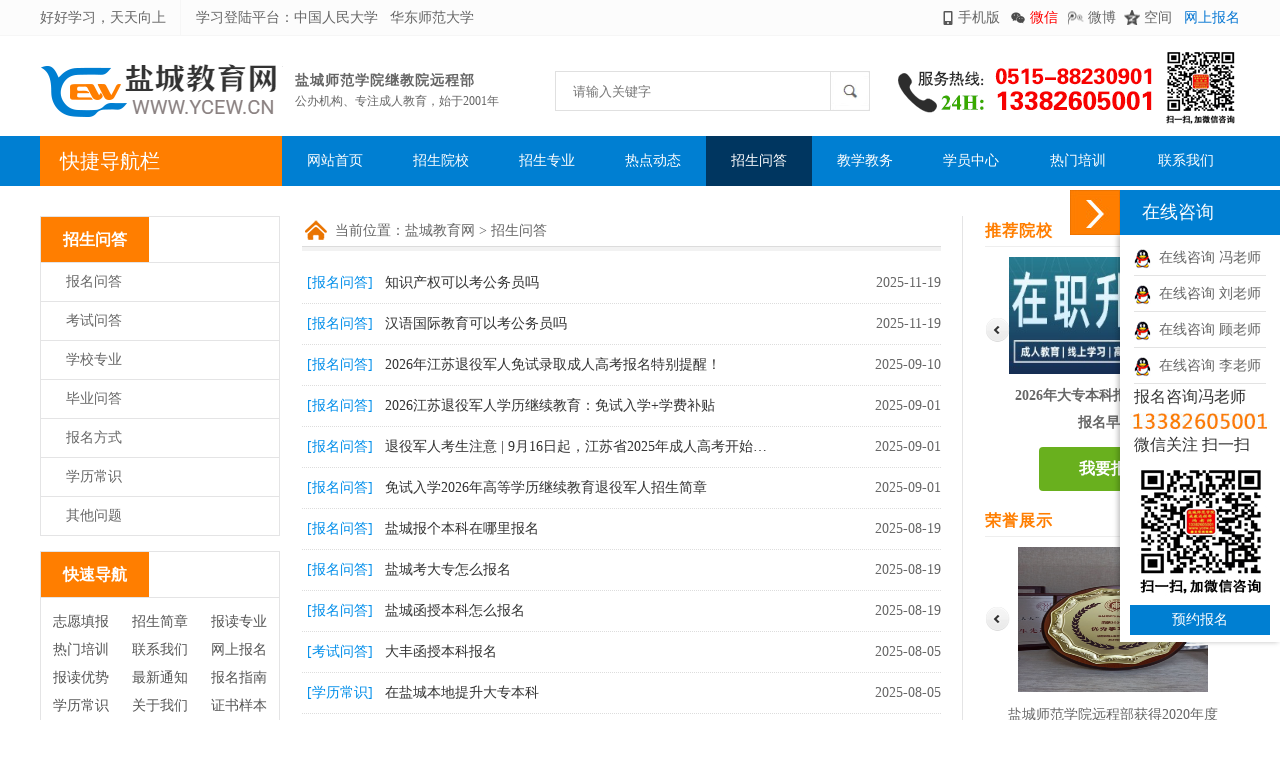

--- FILE ---
content_type: text/html
request_url: http://ycew.cn/ask_0_1.html
body_size: 61623
content:
<!DOCTYPE html>
<html>
<head>
	<meta charset="utf-8">
    <title>招生问答 - 盐城教育网</title>
    <meta content="盐城教育网,盐城远程教育网,盐城成人教育,盐城学历教育,盐城专升本,盐城高升本,盐城本科,盐城学历,盐城高考志愿填报,高考志愿填报,江苏高考志愿填报,盐城学历报名,盐城师范学院成人学历教育招生中" name="keywords">
    <meta content="盐城教育网,盐城远程教育网,盐城高考志愿填报,高考志愿填报,江苏高考志愿填报,盐城师范学院远程教育,盐城网络教育,盐城师范学院远程教育报名,盐城网络教育报名,盐城学历教育,盐城成人教育,盐城成人学校,盐城专升本,盐城高升本,盐城大专升本科,盐城学历,盐城学历报名,盐城师范学院成人学历教育招生中" name="description">
    <link href="Css/Style.css" rel="stylesheet" type="text/css">
    <script type="text/javascript" src="Js/jquery.min.js"></script>
    <script type="text/javascript" src="Js/shoucang.js"></script>
    <script type="text/javascript" src="Js/article.js"></script>
	<script type="text/javascript" src="Js/unslider.min.js"></script>
	<style>
	.adbanner { position: relative; overflow: auto; text-align: center;}
	.adbanner li { list-style: none; }
	.adbanner ul li { float: left; }
	</style>
</head>
<body>
<!-- 头部 开始 -->
<div class="topli">
	<div class="w1200_top">
        <div class="tl1">好好学习，天天向上 <a href="desktop.html">保存到桌面</a></div>
        <div class="tl3">学习登陆平台：<a href="http://www.cmr.com.cn/" target="_blank">中国人民大学</a>&nbsp;&nbsp;&nbsp;<a href="http://www.ecnudec.com/" target="_blank">华东师范大学</a></div>
      <div class="tl4"><div class="wiphone"><a href="/m/">手机版</a><div class="ewcodemax"><img src="/Images/mobile_ico.jpg" style="padding:5px; border:#f5f5f5 solid 1px; background:#FFFFFF;" /></div></div><div class="wWeixin" style="color:#FF0000;">微信<div class="ewcodemax"><img src="/Images/wap_ico.jpg" style="padding:5px; border:#f5f5f5 solid 1px; background:#FFFFFF;" /></div></div>&nbsp;&nbsp;<a href="http://t.qq.com/jsycew" target="_blank" class="wWeibo">微博</a>&nbsp;&nbsp;<a href="http://i.qq.com/?s_url=http%3A%2F%2Fuser.qzone.qq.com%2F844947805" target="_blank" class="qzone">空间</a>&nbsp;&nbsp;&nbsp;<a href="signup_1.html" style="color:#0777d3;">网上报名</a></div>
    </div>
</div>
<div class="w1200 ovHidd">
	<div class="logok"><a href="/"><img src="/Images/logo.png" width="243" height="100" /></a></div>
  <div class="logotext"><b style="letter-spacing:1px;">盐城师范学院继教院远程部</b><br>公办机构、专注成人教育，始于2001年</div>
  <div class="logoSearch"><form name="search" method="get" action="/search.html"><input type="text" name="Title" placeholder="请输入关键字" class="SearchInput"><input type="submit" id="submit" value="提交" class="SearchSend"></form></div>
    <div class="LogoTel"><img src="/Images/tel.png" /></div>
</div>
<!-- 头部 结束 -->
<!-- 栏目导航 开始 -->
<div class="nav" style="height:50px; line-height:50px; background:#007fd2;">
    <div class="navCon">
        <div class="navConLeft lft">
            <div class="speedNav">快捷导航栏</div>
        </div>
        <div class="navConReft rgt">
            <a href="/">网站首页</a>
            <a href="/edu_0_1.html">招生院校</a>
            <a href="/zhuanye_0_1.html">招生专业</a>
            <a href="/dynamic_0_1.html">热点动态</a>
            <a href="/ask_0_1.html" class="navConReftOn">招生问答</a>
            <a href="/jiaoxue_0_1.html">教学教务</a>
            <a href="/xueyuan_0_1.html">学员中心</a>
            <a href="/peixun.html" style="width:108px;">热门培训</a>
            <a href="/ycew_1.html" style="width:108px;">联系我们</a>
        </div>
    </div>
</div>
<!-- 栏目导航 结束 --><div class="wrap" style="background:none;">
    <div class="content">
        <div class="jsubpic" style="display: none;">
            <div class="jsubpicl lft">
                <ul>
                	<li>
                        <h4>新生必读</h4>
                        <a href="http://www.ycew.cn/NewsShow_6030.html" target="_blank">高考志愿</a> 
<a href="/ycew_7.html" target="_blank">证书样本</a> 
<a href="http://wx.ycew.cn" target="_blank">热门培训</a> 
<a href="http://www.ycew.cn/jiaoxue_47_1.html" target="_blank">招生简章</a> 
<a href="/NewsShow_2973.html" target="_blank">拿证时间</a> 
<a href="/NewsShow_2972.html" target="_blank">报名时间</a> 
                    </li>
                    <li>
                        <h4>招生院校</h4>
                        <a href="http://www.ycew.cn/jiaoxue_47_1.html" target="_blank">高升专</a> 
<a href="http://www.ycew.cn/jiaoxue_47_1.html" target="_blank">高升本</a> 
<a href="http://www.ycew.cn/jiaoxue_47_1.html" target="_blank">二本</a> 
<a href="http://www.ycew.cn/jiaoxue_47_1.html" target="_blank">专升本</a> 
<a href="tencent://message/?uin=844947805&Site=%E5%9C%A8%E7%BA%BF%E5%92%A8%E8%AF%A2 %E5%86%AF%E8%80%81%E5%B8%88&Menu=yes" target="_blank">更多报考学校请联系冯老师</a> 
                    </li>
                    <li>
                        <h4>招生问答</h4>
                        <a href="/ask_23_1.html" target="_blank">报名问答</a> 
<a href="/ask_25_1.html" target="_blank">考试问答</a> 
<a href="/ask_27_1.html" target="_blank">毕业问答</a> 
                    </li>
                    <li>
                        <h4>学员专区</h4>
                        <a href="/xueyuan_40_1.html" target="_blank">学习环境</a> 
<a href="/xueyuan_41_1.html" target="_blank">资质荣誉</a> 
<a href="/xueyuan_35_1.html" target="_blank">学员感言</a> 
<a href="/xueyuan_38_1.html" target="_blank">毕业合影</a> 
<a href="/xueyuan_37_1.html" target="_blank">学生活动</a> 
<a href="/xueyuan_36_1.html" target="_blank">开学典礼</a> 
                    </li>
                </ul>
            </div>
		</div>
<!-- 栏目导航 结束 -->
<script type="text/javascript" src="Js/acca.js"></script><div class="w1200 mtb30">
    <div class="MainLMain">    <div class="MLTitle">
        <div class="MLTitleMain">招生问答</div>
    </div>
    <div class="MLCon ListLink" style="margin-bottom:15px;"><a href="ask_23_1.html" style="border-top:0px;">报名问答</a><a href="ask_25_1.html">考试问答</a><a href="ask_26_1.html">学校专业</a><a href="ask_27_1.html">毕业问答</a><a href="ask_63_1.html">报名方式</a><a href="ask_64_1.html">学历常识</a><a href="ask_28_1.html">其他问题</a></div>    <div class="MLTitle">
        <div class="MLTitleMain">快速导航</div>
    </div>
    <div class="MLCon MLDh">
	<a href="http://www.ycew.cn/NewsShow_6030.html">志愿填报</a><a href="http://www.ycew.cn/jiaoxue_47_1.html">招生简章</a><a href="http://www.ycew.cn/zhuanye_0_1.html">报读专业</a><a href="http://wx.ycew.cn">热门培训</a><a href="http://www.ycew.cn/ycew_1.html">联系我们</a><a href="http://www.ycew.cn/signup_1.html">网上报名</a><a href="/NewsShow_3032.html">报读优势</a><a href="/jiaoxue_29_1.html">最新通知</a><a href="/ask_23_1.html">报名指南</a><a href="http://www.ycew.cn/ask_64_1.html">学历常识</a><a href="http://www.ycew.cn/ycew_4.html">关于我们</a><a href="http://www.ycew.cn/ycew_7.html">证书样本</a><a href="http://www.ycew.cn/xueyuan_41_1.html">资质荣誉</a><a href="http://www.ycew.cn/xueyuan_40_1.html">学习环境</a><a href="http://www.ycew.cn/jiaoxue_0_1.html">教学教务</a><a href="http://www.ycew.cn/xueyuan_36_1.html">开学典礼</a><a href="http://www.ycew.cn/xueyuan_38_1.html">毕业典礼</a><a href="http://www.ycew.cn/xueyuan_0_1.html">学员中心</a><div><a target="_blank" href="tencent://message/?uin=844947805&Site=在线咨询 冯老师&Menu=yes">其他报考问题</a></div>
    </div>
    <div class="boxL3" id="jyshare">
        <div class="title jyfx"><strong>经验分享</strong>
        	<div class="btn"><img src="Images/btn_prev2.gif"  alt="上一个" class="prev" /> <img src="Images/btn_next2.gif"  alt="下一个"  class="next" /></div>
    	</div>
        <div class="con">
            <div id="jyshare2">
                <ul>
                                    <li>
                        <a href='http://www.ycew.cn/NewsShow_6030.html'><img src="/upload/20240423112323QXm7I99hUW.jpg" alt="2026年高考志愿填报 专家一对一指导 全方位服务" class="lft"/></a>
                    <p>
                    <a href="http://www.ycew.cn/NewsShow_6030.html" title="2026年高考志愿填报 专家一对一指导 全方位服务">2026年高考志愿填报 专家一对一指导 全方位服务</a>
                    <span>专家一对一指导，量身定制填报方案，帮每一位考生填出好志愿，马上咨询:挑大学，挑专业，挑未来。</span>
                    </p>
                    </li>
                                        <li>
                        <a href='/NewsShow_4635.html'><img src="/upload/20201206155533ISUzO0EIeZ.jpg" alt=" “网上人大之星”-盐城马文秀" class="lft"/></a>
                    <p>
                    <a href="/NewsShow_4635.html" title=" “网上人大之星”-盐城马文秀"> “网上人大之星”-盐城马文秀</a>
                    <span> “网上人大之星”-盐城马文秀</span>
                    </p>
                    </li>
                                        <li>
                        <a href='/NewsShow_4634.html'><img src="/upload/20201206155453V1r7EFShM0.jpg" alt=" “网上人大之星”-盐城王兆成" class="lft"/></a>
                    <p>
                    <a href="/NewsShow_4634.html" title=" “网上人大之星”-盐城王兆成"> “网上人大之星”-盐城王兆成</a>
                    <span> “网上人大之星”-盐城王兆成</span>
                    </p>
                    </li>
                                        <li>
                        <a href='/NewsShow_4633.html'><img src="/upload/20201206155619sdUPAbmeTk.jpg" alt=" “网上人大之星”-盐城喻新凯" class="lft"/></a>
                    <p>
                    <a href="/NewsShow_4633.html" title=" “网上人大之星”-盐城喻新凯"> “网上人大之星”-盐城喻新凯</a>
                    <span> “网上人大之星”-盐城喻新凯</span>
                    </p>
                    </li>
                                        <li>
                        <a href='/NewsShow_4632.html'><img src="/upload/202012061552571XmtoV23W5.jpg" alt="“网上人大之星”-盐城赵文彬" class="lft"/></a>
                    <p>
                    <a href="/NewsShow_4632.html" title="“网上人大之星”-盐城赵文彬">“网上人大之星”-盐城赵文彬</a>
                    <span>“网上人大之星”-盐城赵文彬</span>
                    </p>
                    </li>
                                        <li>
                        <a href='/NewsShow_4631.html'><img src="/upload/20201206155127nEMC6TStpB.jpg" alt="“网上人大之星”-盐城薛峰" class="lft"/></a>
                    <p>
                    <a href="/NewsShow_4631.html" title="“网上人大之星”-盐城薛峰">“网上人大之星”-盐城薛峰</a>
                    <span>“网上人大之星”-盐城薛峰</span>
                    </p>
                    </li>
                                        <li>
                        <a href='/NewsShow_4638.html'><img src="/upload/20201206160110xSaOyjudBC.jpg" alt="“网上人大之星”-盐城张亮" class="lft"/></a>
                    <p>
                    <a href="/NewsShow_4638.html" title="“网上人大之星”-盐城张亮">“网上人大之星”-盐城张亮</a>
                    <span>“网上人大之星”-盐城张亮</span>
                    </p>
                    </li>
                                        <li>
                        <a href='/NewsShow_4637.html'><img src="/upload/20201206155943Eqw83e9Mtd.jpg" alt="“网上人大之星”-盐城孙刘胜" class="lft"/></a>
                    <p>
                    <a href="/NewsShow_4637.html" title="“网上人大之星”-盐城孙刘胜">“网上人大之星”-盐城孙刘胜</a>
                    <span>“网上人大之星”-盐城孙刘胜</span>
                    </p>
                    </li>
                                    </ul>
            </div>
    	</div>
    </div>
    <div style="width:238px; height:238px; border:#eee solid 1px; margin-top:15px;">
		<style>
		#focus04 {width: 238px; height: 238px;}
		#focus04 .dots {position: absolute; right: 5px; bottom: -18px;}
		#focus04 .dots li {display: inline-block; width: 7px; height: 7px; margin: 0 2px; text-indent: -999em; border: 1px solid #fff; border-radius: 5px; cursor: pointer; opacity: .4; -webkit-transition: background .5s, opacity .5s; -moz-transition: background .5s, opacity .5s; transition: background .5s, opacity .5s;}
		#focus04 .dots li.active {background: #fff; opacity: 1;}
		</style>
		<div class="adbanner" id="focus04">
			<ul>
				<li><a href="http://www.ycew.cn/NewsShow_4270.html" target="_blank"><img src="/upload/20220329142704nFeoGJL0Tf.jpg"  width="238" height="238" ></a></li>
<li><a href="http://www.hzy985.com/" target="_blank"><img src="/upload/202401201523504kjvukfsYx.jpg"  width="238" height="238" ></a></li>
<li><a href="http://wx.ycew.cn/norm" target="_blank"><img src="/upload/20200624104943cQCVSla0He.jpg"  width="238" height="238" ></a></li>
<li><a href="http://www.ycew.cn/NewsShow_5748.html" target="_blank"><img src="/upload/2024012015340111l5979Qai.jpg"  width="238" height="238" ></a></li>
<li><a href="http://www.ycew.cn/ycew" target="_blank"><img src="/upload/20200329133613W2SwVg4jdL.jpg"  width="238" height="238" ></a></li>
<li><a href="http://www.ycew.cn/NewsShow_4390.html" target="_blank"><img src="/upload/20230827141235wffN3aooiA.jpg"  width="238" height="238" ></a></li>
<li><a href="http://wx.ycew.cn/norm/shgzz" target="_blank"><img src="/upload/20200624140902r61tQ3sYqu.jpg"  width="238" height="238" ></a></li>
<li><a href="http://wx.ycew.cn/norm/category/#/cfe" target="_blank"><img src="/upload/20200624112202mXJJ49ztEI.jpg"  width="238" height="238" ></a></li>
<li><a href="http://wx.ycew.cn/norm/yaoshi" target="_blank"><img src="/upload/20200624135011ivG7RYHDbf.jpg"  width="238" height="238" ></a></li>
<li><a href="http://ycew.edu24ol.com/leraning/class_kjzc/" target="_blank"><img src="/upload/20180725155227iZliYhIGse.jpg"  width="238" height="238" ></a></li>
			</ul>
		</div>
		<script>
		$(document).ready(function(e) {
			$('#focus04').unslider({
				dots: true
			});
		});
		</script>
    </div>
</div>	<div class="MainCMain">
    	<div class="CMainTiB">
    		<div class="CMainTitle">当前位置：<a href="/">盐城教育网</a> &gt; <a href="ask_0_1.html">招生问答</a></div>
        </div>
        <ul>
            <li><a href="ask_23_1.html" style="color: #008eea;">[报名问答]</a>&nbsp;&nbsp;&nbsp;<a href="NewsShow_6518.html" title="知识产权可以考公务员吗"><font color="#333333">知识产权可以考公务员吗</font></a><span>2025-11-19</span></li><li><a href="ask_23_1.html" style="color: #008eea;">[报名问答]</a>&nbsp;&nbsp;&nbsp;<a href="NewsShow_6517.html" title="汉语国际教育可以考公务员吗"><font color="#333333">汉语国际教育可以考公务员吗</font></a><span>2025-11-19</span></li><li><a href="ask_23_1.html" style="color: #008eea;">[报名问答]</a>&nbsp;&nbsp;&nbsp;<a href="NewsShow_6472.html" title="2026年江苏退役军人免试录取成人高考报名特别提醒！"><font color="#333333">2026年江苏退役军人免试录取成人高考报名特别提醒！</font></a><span>2025-09-10</span></li><li><a href="ask_23_1.html" style="color: #008eea;">[报名问答]</a>&nbsp;&nbsp;&nbsp;<a href="NewsShow_6479.html" title="2026江苏退役军人学历继续教育：免试入学+学费补贴"><font color="#333333">2026江苏退役军人学历继续教育：免试入学+学费补贴</font></a><span>2025-09-01</span></li><li><a href="ask_23_1.html" style="color: #008eea;">[报名问答]</a>&nbsp;&nbsp;&nbsp;<a href="NewsShow_6478.html" title="退役军人考生注意 | 9月16日起，江苏省2025年成人高考开始报名"><font color="#333333">退役军人考生注意 | 9月16日起，江苏省2025年成人高考开始…</font></a><span>2025-09-01</span></li><li><a href="ask_23_1.html" style="color: #008eea;">[报名问答]</a>&nbsp;&nbsp;&nbsp;<a href="NewsShow_6477.html" title="免试入学2026年高等学历继续教育退役军人招生简章"><font color="#333333">免试入学2026年高等学历继续教育退役军人招生简章</font></a><span>2025-09-01</span></li><li><a href="ask_23_1.html" style="color: #008eea;">[报名问答]</a>&nbsp;&nbsp;&nbsp;<a href="NewsShow_6453.html" title="盐城报个本科在哪里报名"><font color="#333333">盐城报个本科在哪里报名</font></a><span>2025-08-19</span></li><li><a href="ask_23_1.html" style="color: #008eea;">[报名问答]</a>&nbsp;&nbsp;&nbsp;<a href="NewsShow_6452.html" title="盐城考大专怎么报名"><font color="#333333">盐城考大专怎么报名</font></a><span>2025-08-19</span></li><li><a href="ask_23_1.html" style="color: #008eea;">[报名问答]</a>&nbsp;&nbsp;&nbsp;<a href="NewsShow_6451.html" title="盐城函授本科怎么报名"><font color="#333333">盐城函授本科怎么报名</font></a><span>2025-08-19</span></li><li><a href="ask_25_1.html" style="color: #008eea;">[考试问答]</a>&nbsp;&nbsp;&nbsp;<a href="NewsShow_6445.html" title="大丰函授本科报名"><font color="#333333">大丰函授本科报名</font></a><span>2025-08-05</span></li><li><a href="ask_64_1.html" style="color: #008eea;">[学历常识]</a>&nbsp;&nbsp;&nbsp;<a href="NewsShow_6442.html" title="在盐城本地提升大专本科"><font color="#333333">在盐城本地提升大专本科</font></a><span>2025-08-05</span></li><li><a href="ask_23_1.html" style="color: #008eea;">[报名问答]</a>&nbsp;&nbsp;&nbsp;<a href="NewsShow_6441.html" title="盐城专本科免试入学无需参加成考"><font color="#333333">盐城专本科免试入学无需参加成考</font></a><span>2025-08-05</span></li><li><a href="ask_23_1.html" style="color: #008eea;">[报名问答]</a>&nbsp;&nbsp;&nbsp;<a href="NewsShow_6439.html" title="盐城学历提升报名中心大专本科二学历报名倒计时专业齐全"><font color="#333333">盐城学历提升报名中心大专本科二学历报名倒计时专业齐全</font></a><span>2025-08-05</span></li><li><a href="ask_23_1.html" style="color: #008eea;">[报名问答]</a>&nbsp;&nbsp;&nbsp;<a href="NewsShow_6438.html" title="在盐城升学历就选我们！​"><font color="#333333">在盐城升学历就选我们！​</font></a><span>2025-08-05</span></li><li><a href="ask_23_1.html" style="color: #008eea;">[报名问答]</a>&nbsp;&nbsp;&nbsp;<a href="NewsShow_6436.html" title="盐城大专本科学历提升职业资格证报名中"><font color="#333333">盐城大专本科学历提升职业资格证报名中</font></a><span>2025-08-05</span></li><li><a href="ask_23_1.html" style="color: #008eea;">[报名问答]</a>&nbsp;&nbsp;&nbsp;<a href="NewsShow_6422.html" title="不考学位英语也能拿学位证？"><font color="#333333">不考学位英语也能拿学位证？</font></a><span>2025-07-24</span></li><li><a href="ask_63_1.html" style="color: #008eea;">[报名方式]</a>&nbsp;&nbsp;&nbsp;<a href="NewsShow_6457.html" title="函授文凭也能考公考编？答案是肯定的YES！"><font color="#333333">函授文凭也能考公考编？答案是肯定的YES！</font></a><span>2025-05-22</span></li><li><a href="ask_23_1.html" style="color: #008eea;">[报名问答]</a>&nbsp;&nbsp;&nbsp;<a href="NewsShow_6409.html" title="如何不考学位英语也能获得学位证"><font color="#333333">如何不考学位英语也能获得学位证</font></a><span>2025-05-21</span></li><li><a href="ask_64_1.html" style="color: #008eea;">[学历常识]</a>&nbsp;&nbsp;&nbsp;<a href="NewsShow_6408.html" title="免考学位英语需要什么条件"><font color="#333333">免考学位英语需要什么条件</font></a><span>2025-05-21</span></li><li><a href="ask_63_1.html" style="color: #008eea;">[报名方式]</a>&nbsp;&nbsp;&nbsp;<a href="NewsShow_6407.html" title="学位英语不考也能拿学位证？"><font color="#333333">学位英语不考也能拿学位证？</font></a><span>2025-05-21</span></li><div style="clear:left;float:left;position:relative;left:50%;"><div class="page"><div class="pageText">共 <b>24</b> 页 <b>476</b> 条</div><span class="PageHW" style="border-left:#dddddd solid 1px;">首页</span><span class="PagePN">上一页</span><a href="/ask_0_1.html" class="pageOn">1</a> <a href="/ask_0_2.html">2</a> <a href="/ask_0_3.html">3</a> <a href="/ask_0_4.html">4</a> <a href="/ask_0_5.html">5</a> <a href="/ask_0_2.html" class="PagePN">下一页</a><a href="/ask_0_24.html" class="PageHW">尾页</a></div></div>		</ul>
        <div class="AgAd">
            <div class="code"><img src="/Images/ewcode.jpg"></div>
            <div class="TextList">扫描左侧二维码，关注官方微信<span>【关注后有惊喜】</span></div>
            <div class="zzxx">
                <a href="tencent://message/?uin=844947805&Site=在线咨询 冯老师&Menu=yes" class="ALIN1">在线咨询</a>
                <a href="tencent://message/?uin=844947805&Site=在线咨询 冯老师&Menu=yes" class="ALIN2">在线报名</a>
            </div>
        </div>
        <div class="NewsAdList">
        	<div class="NewsNTitle">您可能感兴趣的文章</div>
        	<ul><li class="lft"><a href="NewsShow_5614.html"><span>■</span>婴幼儿托育服务与管理</a></li>
<li class="rgt"><a href="/NewsShow_895.html"><span>■</span>华东师大08年8月2、3日期末考试各考场教室安排情况表[7-28]</a></li>
<li class="lft"><a href="NewsShow_6070.html"><span>■</span>高中选科组合超全解析-历史+物理+化学</a></li>
<li class="rgt"><a href="http://www.cmr.com.cn/new/mtbd/669.htm"><span>■</span>网络文凭――同样通航职场</a></li>
<li class="lft"><a href="NewsShow_2406.html"><span>■</span>华东师范大学盐城师范学院学习中心再次被评为年度“全国优秀校外学习中心”</a></li>
<li class="rgt"><a href="NewsShow_2282.html"><span>■</span>热烈祝贺玛利娅&#8226;蒙特梭利国际早教、儿童之家落户美丽的聚龙湖畔</a></li>
<li class="lft"><a href="NewsShow_2248.html"><span>■</span>华东师范大学2015年春新生学号公布(第3批) 3月14日考试人员</a></li>
<li class="rgt"><a href="NewsShow_1735.html"><span>■</span>关于2013年10月课程考试预约的通知</a></li>
<li class="lft"><a href="NewsShow_3864.html"><span>■</span>停止成人学历教育招生的学校</a></li>
<li class="rgt"><a href="NewsShow_5998.html"><span>■</span>必修课补考、重修申请通知（23下）</a></li>
<li class="lft"><a href="NewsShow_4865.html"><span>■</span>盐城师范学院继续教育学院简介</a></li>
<li class="rgt"><a href="NewsShow_2844.html"><span>■</span>201707批次课程考试复习资料下载通知</a></li>
            </ul>
        </div>
    </div>
	<div class="MainRMain">
    <div class="MainRTitle">推荐院校</div>
    <div class="MainRContent boxR1">
        <div id="picslide" class="picslide pheight" style=" position:relative;">
            <div class="btn prev lft hprev" style="position:absolute; left:0; top:60px;"><img src="Images/btn_prev.png"  alt="上一个" width="25" /></div>
            <div class="btn next rgt hnext" style="position:absolute; right:0; top:60px;"><img src="Images/btn_next.png"  alt="下一个" width="25" /></div>
            <ul>
                            <li>
                    <div style="margin:0;">
                    <div class="active">
                    <a href="http://www.ycew.cn/NewsShow_6462.html" target="_blank"><img src="/upload/20250901091942SShe63Z3mw.jpg" alt="2026年大专本科报名开始啦，早报名早毕业" width="209" height="117" /><p style=" text-align:center;"><b>2026年大专本科报名开始啦，早报名早毕业</b></p></a>
                    </div>
                    <div class="yuyue"><a href="/signup_6463.html" target="_blank">我要报读</a></div>
                    </div>
                </li>
                                <li>
                    <div style="margin:0;">
                    <div class="active">
                    <a href="http://www.ycew.cn/NewsShow_4270.html" target="_blank"><img src="/upload/20220109143245GhagI4ndzl.jpg" alt="2026年成人学历教育成人高考函授招生中" width="209" height="117" /><p style=" text-align:center;"><b>2026年成人学历教育成人高考函授招生中</b></p></a>
                    </div>
                    <div class="yuyue"><a href="/signup_5320.html" target="_blank">我要报读</a></div>
                    </div>
                </li>
                                <li>
                    <div style="margin:0;">
                    <div class="active">
                    <a href="http://www.ycew.cn/NewsShow_5494.html" target="_blank"><img src="/upload/20230918135314rxFZrcteFQ.jpg" alt="现在报名2026年3月入学,学信网学籍2026年3月" width="209" height="117" /><p style=" text-align:center;"><b>现在报名2026年3月入学,学信网学籍2026年3月</b></p></a>
                    </div>
                    <div class="yuyue"><a href="/signup_5882.html" target="_blank">我要报读</a></div>
                    </div>
                </li>
                                <li>
                    <div style="margin:0;">
                    <div class="active">
                    <a href="http://www.ycew.cn/NewsShow_5864.html" target="_blank"><img src="/upload/20230717153808TJdvlaKQkw.jpg" alt="升学历 领补助-现在报名可以领取1000元补助啦！" width="209" height="117" /><p style=" text-align:center;"><b>升学历 领补助-现在报名可以领取1000元补助啦！</b></p></a>
                    </div>
                    <div class="yuyue"><a href="/signup_5870.html" target="_blank">我要报读</a></div>
                    </div>
                </li>
                                <li>
                    <div style="margin:0;">
                    <div class="active">
                    <a href="http://www.ycew.cn/NewsShow_5748.html" target="_blank"><img src="/upload/20230417170625O1t3wNl76s.jpg" alt="本科二学历免试入学免考学位英语（符合条件）" width="209" height="117" /><p style=" text-align:center;"><b>本科二学历免试入学免考学位英语（符合条件）</b></p></a>
                    </div>
                    <div class="yuyue"><a href="/signup_5750.html" target="_blank">我要报读</a></div>
                    </div>
                </li>
                                <li>
                    <div style="margin:0;">
                    <div class="active">
                    <a href="http://www.ycew.cn/NewsShow_5494.html" target="_blank"><img src="/upload/2023041717112014tkGCgJFw.jpg" alt="免试入学,现在报名2026年3月入学，盐城学历提升正在报名中" width="209" height="117" /><p style=" text-align:center;"><b>免试入学,现在报名2026年3月入学，盐城学历提升正在报名中</b></p></a>
                    </div>
                    <div class="yuyue"><a href="/signup_5495.html" target="_blank">我要报读</a></div>
                    </div>
                </li>
                                <li>
                    <div style="margin:0;">
                    <div class="active">
                    <a href="http://www.ycew.cn/NewsShow_3565.html" target="_blank"><img src="/upload/201806121001264kMN37LLmK.jpg" alt="报读本科二学历专业,可以考公务员，事业编等" width="209" height="117" /><p style=" text-align:center;"><b>报读本科二学历专业,可以考公务员，事业编等</b></p></a>
                    </div>
                    <div class="yuyue"><a href="/signup_3567.html" target="_blank">我要报读</a></div>
                    </div>
                </li>
                                <li>
                    <div style="margin:0;">
                    <div class="active">
                    <a href="/NewsShow_5925.html" target="_blank"><img src="/upload/20250311175511uWEelS6eU2.jpg" alt="已有英语证书或学位证书可以免考学位英语" width="209" height="117" /><p style=" text-align:center;"><b>已有英语证书或学位证书可以免考学位英语</b></p></a>
                    </div>
                    <div class="yuyue"><a href="/signup_5925.html" target="_blank">我要报读</a></div>
                    </div>
                </li>
                            </ul>
        </div>
    </div>
    <div class="MainRTitle">荣誉展示</div>
    <div class="MainRContent boxR2">
        <div id="picslide" class="picslide" style="position:relative;">
            <div class="btn prev lft" style="position:absolute; left:0;"><img src="Images/btn_prev.png"  alt="上一个" width="25" /></div>
            <div class="btn next rgt" style="position:absolute; right:0;"><img src="Images/btn_next.png"  alt="下一个" width="25" /></div>
            <ul>
                            <li>
                    <div class="pic">
                        <a href="/NewsShow_5211.html" target="_blank"><img src="/upload/20211009153458D0wP5zTa1X.jpg" alt="盐城师范学院远程部获得2020年度华东师范大学优秀校外学习中心" /></a>
                    </div>
                    <div class="teacher">
                        <a href="/NewsShow_5211.html" title="盐城师范学院远程部获得2020年度华东师范大学优秀校外学习中心" target="_blank">盐城师范学院远程部获得2020年度华东师范大学优秀校外学习中心</a>
                    </div>
                </li>
                                <li>
                    <div class="pic">
                        <a href="/NewsShow_4658.html" target="_blank"><img src="/upload/20201212102125neYYREJWQe.jpg" alt="获得2019年度华东师范大学优秀校外学习中心" /></a>
                    </div>
                    <div class="teacher">
                        <a href="/NewsShow_4658.html" title="获得2019年度华东师范大学优秀校外学习中心" target="_blank">获得2019年度华东师范大学优秀校外学习中心</a>
                    </div>
                </li>
                                <li>
                    <div class="pic">
                        <a href="/NewsShow_4077.html" target="_blank"><img src="/upload/20191223165215Uale9IEKf1.jpg" alt="获得网上人大2019年度优秀校外学习中心" /></a>
                    </div>
                    <div class="teacher">
                        <a href="/NewsShow_4077.html" title="获得网上人大2019年度优秀校外学习中心" target="_blank">获得网上人大2019年度优秀校外学习中心</a>
                    </div>
                </li>
                                <li>
                    <div class="pic">
                        <a href="/NewsShow_3878.html" target="_blank"><img src="/upload/20190529102502sutpX35giE.jpg" alt="获得华东师大2018年度优秀校外学习中心" /></a>
                    </div>
                    <div class="teacher">
                        <a href="/NewsShow_3878.html" title="获得华东师大2018年度优秀校外学习中心" target="_blank">获得华东师大2018年度优秀校外学习中心</a>
                    </div>
                </li>
                                <li>
                    <div class="pic">
                        <a href="/NewsShow_3751.html" target="_blank"><img src="/upload/20190223143017kEh0cyNhz2.jpg" alt="盐城师范学院远程部获得2018年度优秀校外学习中心" /></a>
                    </div>
                    <div class="teacher">
                        <a href="/NewsShow_3751.html" title="盐城师范学院远程部获得2018年度优秀校外学习中心" target="_blank">盐城师范学院远程部获得2018年度优秀校外学习中心</a>
                    </div>
                </li>
                                <li>
                    <div class="pic">
                        <a href="/NewsShow_4604.html" target="_blank"><img src="/upload/20201124091253wH0iDtqY8T.jpg" alt="获得华东师大2016年度优秀校外学习中心" /></a>
                    </div>
                    <div class="teacher">
                        <a href="/NewsShow_4604.html" title="获得华东师大2016年度优秀校外学习中心" target="_blank">获得华东师大2016年度优秀校外学习中心</a>
                    </div>
                </li>
                                <li>
                    <div class="pic">
                        <a href="/NewsShow_2750.html" target="_blank"><img src="/upload/20170724143009dvZy8b1Fb1.jpg" alt="盐城师范学院远程部获得2015年度优秀校外学习中心" /></a>
                    </div>
                    <div class="teacher">
                        <a href="/NewsShow_2750.html" title="盐城师范学院远程部获得2015年度优秀校外学习中心" target="_blank">盐城师范学院远程部获得2015年度优秀校外学习中心</a>
                    </div>
                </li>
                                <li>
                    <div class="pic">
                        <a href="/NewsShow_4605.html" target="_blank"><img src="/upload/20201124091911NZT1ke1gxQ.jpg" alt="获得华东师大2015年度优秀校外学习中心" /></a>
                    </div>
                    <div class="teacher">
                        <a href="/NewsShow_4605.html" title="获得华东师大2015年度优秀校外学习中心" target="_blank">获得华东师大2015年度优秀校外学习中心</a>
                    </div>
                </li>
                            </ul>
        </div>
    </div>
    <div class="MainRTitle">招生专业</div>
    <div class="MainRContent MainRBg">
        <ul>
        <li><a href="/zhuanye_7_1.html">管理类</a></li><li><a href="/zhuanye_8_1.html">师范教育类</a></li><li><a href="/zhuanye_9_1.html">财经类</a></li><li><a href="/zhuanye_11_1.html">计算机类</a></li><li><a href="/zhuanye_12_1.html">法学法律类</a></li><li><a href="/zhuanye_13_1.html">建筑工程类</a></li><li><a href="/zhuanye_14_1.html">电气电力类</a></li><li><a href="/zhuanye_15_1.html">机械制造类</a></li><li><a href="/zhuanye_22_1.html">其他类</a></li><li><a href="/zhuanye_10_1.html">语言类</a></li><li><a href="/zhuanye_21_1.html">艺术类</a></li><li><a href="/zhuanye_19_1.html">汽车和电子类</a></li><li><a href="/zhuanye_20_1.html">环境工程类</a></li><li><a href="/zhuanye_148_1.html">资格证书类</a></li><li><a href="/zhuanye_16_1.html">通信类</a></li><li><a href="/zhuanye_17_1.html">农业类</a></li><li><a href="/zhuanye_18_1.html">研究生类</a></li></ul>
    </div>
    <div class="MainRKf">
    	<div class="KefuIcon"></div>
        <div class="KefuContent"><a target="_blank" href="tencent://message/?uin=844947805&Site=在线咨询 冯老师&Menu=yes">快速咨询招生老师</a>13382605001微信同号<br>了解更多招生问题</div>
    </div>
    <div style="width:253px; height:253px; border:#eee solid 1px; margin:15px 0;">
		<style>
		#focus05 {width: 253px; height: 253px;}
		#focus05 .dots {position: absolute; right: 5px; bottom: -18px;}
		#focus05 .dots li {display: inline-block; width: 7px; height: 7px; margin: 0 2px; text-indent: -999em; border: 1px solid #fff; border-radius: 5px; cursor: pointer; opacity: .4; -webkit-transition: background .5s, opacity .5s; -moz-transition: background .5s, opacity .5s; transition: background .5s, opacity .5s;}
		#focus05 .dots li.active {background: #fff; opacity: 1;}
		</style>
		<div class="adbanner" id="focus05">
			<ul>
				<li><a href="http://www.ycew.cn/NewsShow_4270.html" target="_blank"><img src="/upload/20220329142450UBmOvFsLGq.jpg"  width="253" height="253" ></a></li>
<li><a href="http://www.hzy985.com/homepage" target="_blank"><img src="/upload/20240120154423VLEhPsxDWG.jpg"  width="253" height="253" ></a></li>
<li><a href="http://www.ycew.cn/NewsShow_4390.html" target="_blank"><img src="/upload/202308271413091AnUzcy4GA.jpg"  width="253" height="253" ></a></li>
<li><a href="http://www.ycew.cn/NewsShow_4270.html" target="_blank"><img src="/upload/20210819110740Yj5DmRV2Lc.png"  width="253" height="253" ></a></li>
<li><a href="http://www.ycew.cn/NewsShow_5748.html" target="_blank"><img src="/upload/20240120152652T9DIlEgDIi.jpg"  width="253" height="253" ></a></li>
<li><a href="http://www.hzy985.com/homepage" target="_blank"><img src="/upload/20240120152901AEf86Ja7Yb.jpg"  width="253" height="253" ></a></li>
<li><a href="http://wx.ycew.cn/norm/category/#/jzs2" target="_blank"><img src="/upload/20240120152922UsVDoQo3IM.jpg"  width="253" height="253" ></a></li>
<li><a href="http://wx.ycew.cn/norm/yaoshi" target="_blank"><img src="/upload/201807251556100KH8tbk8Et.jpg"  width="253" height="253" ></a></li>
<li><a href="http://wx.ycew.cn/norm/category/#/teacher" target="_blank"><img src="/upload/20200624135502NkWV0Xk1Eu.png"  width="253" height="253" ></a></li>
<li><a href="http://www.ycew.cn/NewsShow_5494.html" target="_blank"><img src="/upload/20240120153919yandJTnjqM.jpg"  width="253" height="253" ></a></li>
			</ul>
		</div>
		<script>
		$(document).ready(function(e) {
			$('#focus05').unslider({
				dots: true
			});
		});
		</script>
	</div>
    <div class="MainRTitle">热门培训</div>
    <div class="MainRContent MainRBg">
        <ul>
        <li><a href="http://www.hzy985.com/" target="_blank">高考志愿填报</a></li><li><a href="http://www.ycew.cn/NewsShow_5878.html" target="_blank">更多培训内容</a></li><li><a href="http://wx.ycew.cn" target="_blank">免费考试题库</a></li><li><a href="http://wx.ycew.cn/norm/category/#/jzs1" target="_blank">一级建造师</a></li><li><a href="http://wx.ycew.cn/norm/chuji" target="_blank">初级会计师</a></li><li><a href="http://wx.ycew.cn/norm/zhongji" target="_blank">中级会计师</a></li><li><a href="http://wx.ycew.cn/norm/cpa" target="_blank">注册会计师</a></li><li><a href="http://wx.ycew.cn/norm/category/#/jzs2" target="_blank">二级建造师</a></li><li><a href="http://wx.ycew.cn/norm/category/#/jianli" target="_blank">监理工程师</a></li><li><a href="http://wx.ycew.cn/norm/category/#/cfe" target="_blank">一级消防工程师</a></li><li><a href="http://wx.ycew.cn/norm/aq" target="_blank">安全工程师</a></li><li><a href="http://wx.ycew.cn/course/study?mid=30326" target="_blank">普通话培训</a></li><li><a href="http://wx.ycew.cn/norm/yaoshi" target="_blank">执业药师</a></li><li><a href="http://ycew.edu24ol.com/leraning/class_lczyys/" target="_blank">执业医师</a></li><li><a href="http://wx.ycew.cn/channel.aspx?domain=hushi" target="_blank">护士资格</a></li><li><a href="http://wx.ycew.cn/norm/jiankanggls" target="_blank">健康管理师</a></li><li><a href="http://wx.ycew.cn/norm/gongzhao" target="_blank">教师公开招聘</a></li><li><a href="http://wx.ycew.cn/norm/tegang" target="_blank">特岗教师</a></li><li><a href="http://wx.ycew.cn/norm/teacher" target="_blank">教师资格</a></li><li><a href="http://wx.ycew.cn/norm/teacherms" target="_blank">教师资格面试</a></li><li><a href="http://ycew.edu24ol.com/leraning/class_xlzx/" target="_blank">心理咨询师</a></li><li><a href="http://wx.ycew.cn/norm/hr" target="_blank">人力资源管理师</a></li><li><a href="http://wx.ycew.cn/norm/shgzz" target="_blank">社会工作者</a></li><li><a href="http://wx.ycew.cn/norm/jjs" target="_blank">经济师</a></li><li><a href="http://wx.ycew.cn/channel.aspx?domain=zjxfy" target="_blank">消防设施操作员</a></li><li><a href="http://wx.ycew.cn/norm/zjy" target="_blank">二级造价工程师</a></li><li><a href="http://wx.ycew.cn/channel.aspx?domain=fakao" target="_blank">法律职业资格</a></li><li><a href="http://ycew.edu24ol.com/leraning/class_hrsx/" target="_blank">人力资源实训</a></li><li><a href="http://wx.ycew.cn/norm/ck" target="_blank">成人高考</a></li><li><a href="http://ycew.edu24ol.com/leraning/class_zczx/" target="_blank">咨询工程师（投资）</a></li><li><a href="http://ycew.edu24ol.com/leraning/class_jianzhushi/" target="_blank">一级建筑师</a></li><li><a href="http://ycew.edu24ol.com/leraning/class_jianzhushi2/" target="_blank">二级建筑师</a></li><li><a href="http://ycew.edu24ol.com/leraning/class_jg/" target="_blank">结构工程师</a></li><li><a href="http://ycew.edu24ol.com/leraning/class_hps/" target="_blank">环境影响评价师</a></li><li><a href="http://ycew.edu24ol.com/leraning/class_dq/" target="_blank">电气工程师</a></li><li><a href="http://ycew.edu24ol.com/leraning/class_zcyt/" target="_blank">岩土工程师</a></li><li><a href="http://ycew.edu24ol.com/subject/tjzjsx/" target="_blank">土建工程造价员</a></li><li><a href="http://ycew.edu24ol.com/leraning/class_hbgcs/" target="_blank">环保工程师</a></li><li><a href="http://ycew.edu24ol.com/leraning/class_hggcs/" target="_blank">化工工程师</a></li><li><a href="http://ycew.edu24ol.com/leraning/class_ntgcs/" target="_blank">暖通工程师</a></li><li><a href="http://ycew.edu24ol.com/leraning/class_gpsgcs/" target="_blank">给排水工程师</a></li><li><a href="http://ycew.edu24ol.com/leraning/class_slsdgcs/" target="_blank">水利水电工程师</a></li><li><a href="http://ycew.edu24ol.com/leraning/class_zaojia2/" target="_blank">二级造价工程师</a></li><li><a href="http://ycew.edu24ol.com/subject/2015zaojia_sx/" target="_blank">广联达造价实训</a></li><li><a href="http://ycew.edu24ol.com/subject/jzbdy/" target="_blank">建筑八大员</a></li><li><a href="http://ycew.edu24ol.com/subject/tjsxxpc/" target="_blank">土建工程师实训</a></li><li><a href="http://ycew.edu24ol.com/leraning/class_zbs/" target="_blank">招标师</a></li><li><a href="http://ycew.edu24ol.com/leraning/class_ejxfgcs/" target="_blank">二级消防工程师</a></li><li><a href="http://wx.ycew.cn/norm/ccbp" target="_blank">银行从业</a></li><li><a href="http://wx.ycew.cn/norm/zq" target="_blank">证券从业</a></li><li><a href="http://union.chinaacc.com/union/advertHit/advertHit.shtm?advertID=1627&agentID=1883&toUrl=http://www.chinaacc.com/" target="_blank">高级会计师</a></li><li><a href="http://union.chinaacc.com/union/advertHit/advertHit.shtm?advertID=1371&agentID=1883&toUrl=http://www.chinaacc.com/" target="_blank">注册税务师</a></li><li><a href="http://union.chinaacc.com/union/advertHit/advertHit.shtm?advertID=2307&agentID=1883&toUrl=http://www.chinaacc.com/" target="_blank">国际审计师</a></li><li><a href="http://ycew.edu24ol.com/leraning/class_sanji/" target="_blank">学位英语</a></li></ul>
    </div>
</div></div>
</div>
</div>
<div style="width:1198px; margin:auto; height:98px; border:#e4e4e5 solid 1px; margin-top:25px;">
	<style>
	#focus001 {width: 1198px; height: 98px;}
	#focus001 .dots {position: absolute; right: 5px; bottom: -18px;}
	#focus001 .dots li {display: inline-block; width: 7px; height: 7px; margin: 0 2px; text-indent: -999em; border: 1px solid #fff; border-radius: 5px; cursor: pointer; opacity: .4; -webkit-transition: background .5s, opacity .5s; -moz-transition: background .5s, opacity .5s; transition: background .5s, opacity .5s;}
	#focus001 .dots li.active {background: #fff; opacity: 1;}
	</style>
	<div class="adbanner" id="focus001">
		<ul>
			<li><a href="http://www.ycew.cn/NewsShow_4270.html" target="_blank"><img src="/upload/20200620103344Tn9a41APC2.jpg"  width="1198" height="98" ></a></li>
<li><a href="http://www.ycew.cn/jiaoxue_47_1.html" target="_blank"><img src="/upload/20220407094216rRyE9jn3ko.jpg"  width="1198" height="98" ></a></li>
<li><a href="http://www.ycew.cn/ycew" target="_blank"><img src="/upload/20180505090216Kvf4Hd2rC7.jpg"  width="1198" height="98" ></a></li>
<li><a href="http://www.ycew.cn" target="_blank"><img src="/upload/20210113151649levOpA0Nqa.gif"  width="1198" height="98" ></a></li>
<li><a href="http://wx.ycew.cn" target="_blank"><img src="/upload/20210819095841hOEaKqfoHj.gif"  width="1198" height="98" ></a></li>
<li><a href="http://www.ycew.cn/NewsShow_4270.html" target="_blank"><img src="/upload/20210819101418ndpX7r7u0j.gif"  width="1198" height="98" ></a></li>
<li><a href="http://www.hzy985.com/" target="_blank"><img src="/upload/20240309150501r1pWS2uFoK.jpg"  width="1198" height="98" ></a></li>
<li><a href="http://www.ycew.cn/jiaoxue_47_1.html" target="_blank"><img src="/upload/20211225102124iTmdaIlX4w.jpg"  width="1198" height="98" ></a></li>
<li><a href="http://www.ycew.cn/jiaoxue_47_1.html" target="_blank"><img src="/upload/20210813095319h58mwOOdUb.gif"  width="1198" height="98" ></a></li>
		</ul>
	</div>
	<script>
	$(document).ready(function(e) {
		$('#focus001').unslider({
			dots: true
		});
	});
	</script>
</div>
<div class="MCenter">
	<div class="HomeLinkMain">
    	<div class="HLinkTitle">
        	<div class="HLinkTitleMain">友情链接</div>
            <div class="HLinkTitleMore">交换友链请加QQ：844947805</div>
        </div>
        <div class="HLinkCon"><a href="http://www.ycew.cn/NewsShow_4270.html" target="_blank">盐城师范学院函授教育</a> 
<a href="http://www.ycew.cn/NewsShow_4270.html" target="_blank">盐城师范学院成考报名</a> 
<a href="http://www.ycew.cn/NewsShow_4270.html" target="_blank">盐城师范学院函授报名</a> 
<a href="http://www.ycew.cn/NewsShow_4270.html" target="_blank">盐城师范学院成人高考</a> 
<a href="http://www.ycew.cn/NewsShow_4270.html" target="_blank">盐城师范学院成人教育</a> 
<a href="http://www.ycew.cn/NewsShow_4270.html" target="_blank">盐城师范学院继续教育学院</a> 
<a href="http://www.ycew.cn/NewsShow_4270.html" target="_blank">盐城师范学院继续教育</a> 
<a href="http://" target="_blank">盐城成人高考</a> 
<a href="http://" target="_blank">东台成人高考</a> 
<a href="http://" target="_blank">响水成人高考</a> 
<a href="http://" target="_blank">滨海成人高考</a> 
<a href="http://" target="_blank">阜宁成人高考</a> 
<a href="http://" target="_blank">射阳成人高考</a> 
<a href="http://" target="_blank">建湖成人高考</a> 
<a href="http://" target="_blank">大丰成人高考</a> 
<a href="http://www.ycew.cn" target="_blank">亭湖成人高考</a> 
<a href="http://www.ycew.cn" target="_blank">盐城大专升本科</a> 
<a href="http://wx.ycew.cn/norm/tegang" target="_blank">特岗教师</a> 
<a href="成人高考" target="_blank">成人高考培训</a> 
<a href="http://wx.ycew.cn/norm/yaoshi" target="_blank">执业药师</a> 
<a href="http://wx.ycew.cn/channel.aspx?domain=hushi" target="_blank">护士资格</a> 
<a href="http://wx.ycew.cn/norm/jiankanggls" target="_blank">健康管理师</a> 
<a href="http://wx.ycew.cn/channel.aspx?domain=fakao" target="_blank">法律职业资格</a> 
<a href="http://wx.ycew.cn/norm/teacherms" target="_blank">教师资格面试</a> 
<a href="http://wx.ycew.cn/norm/teacher" target="_blank">教师资格证</a> 
<a href="http://wx.ycew.cn/norm/gongzhao" target="_blank">教师公开招聘</a> 
<a href="http://wx.ycew.cn/norm/shgzz" target="_blank">社会工作者</a> 
<a href="http://wx.ycew.cn/norm/hr" target="_blank">人力资源管理</a> 
<a href="http://wx.ycew.cn/norm/zq" target="_blank">证券从业资格</a> 
<a href="http://wx.ycew.cn/norm/ccbp" target="_blank">银行从业</a> 
<a href="http://wx.ycew.cn/norm/jjxs" target="_blank">基金从业</a> 
<a href="http://wx.ycew.cn/norm/chuji" target="_blank">初级会计师</a> 
<a href="http://wx.ycew.cn/norm/zhongji" target="_blank">中级会计师</a> 
<a href="http://wx.ycew.cn/norm/cpa" target="_blank">注册会计师</a> 
<a href="http://wx.ycew.cn/norm/jjs" target="_blank">经济师</a> 
<a href="http://wx.ycew.cn/channel.aspx?domain=zjxfy" target="_blank">消防设施操作员</a> 
<a href="http://wx.ycew.cn/norm/jzs1" target="_blank">一级建造师</a> 
<a href="http://wx.ycew.cn/norm/jzs2" target="_blank">二级建造师</a> 
<a href="http://wx.ycew.cn/norm/zaojia" target="_blank">造价工程师</a> 
<a href="http://wx.ycew.cn/norm/cfe" target="_blank">一级消防工程师</a> 
<a href="http://wx.ycew.cn/norm/aq" target="_blank">安全工程师</a> 
<a href="http://wx.ycew.cn/norm/jianli" target="_blank">监理工程师</a> 
<a href="http://wx.ycew.cn/norm/zjy" target="_blank">二级造价工程师</a> 
<a href="http://www.hmting.com" target="_blank">鹤鸣亭</a> 
<a href="http://www.ychr.com" target="_blank">盐城人才网</a> 
<a href="http://www.zp515.com" target="_blank">盐城招聘网</a> 
<a href="http://www.ycew.cn/index.html" target="_blank">盐城学历报名</a> 
<a href="http://www.ycew.cn/index.html" target="_blank">盐城专升本报名</a> 
<a href="http://www.ycew.cn/index.html" target="_blank">盐城考试网</a> 
<a href="http://www.ycew.cn/index.html" target="_blank">盐城招生网</a> 
<a href="http://www.ycew.cn/index.html" target="_blank">盐城报本科</a> 
<a href="http://www.ycew.cn/index.html" target="_blank">盐城拿文凭</a> 
<a href="http://www.ycew.cn/index.html" target="_blank">盐城自考证书</a> 
<a href="http://www.ycew.cn/index.html" target="_blank">盐城在职学历</a> 
<a href="http://www.ycew.cn/index.html" target="_blank">盐城学历网</a> 
<a href="http://www.ycew.cn/index.html" target="_blank">盐城学历教育</a> 
<a href="http://www.ycew.cn/index.html" target="_blank">盐城专升本学校</a> 
<a href="http://www.ycew.cn/index.html" target="_blank">盐城学历查询</a> 
<a href="http://www.ycew.cn/index.html" target="_blank">盐城事业编培训</a> 
<a href="http://www.ycew.cn/index.html" target="_blank">盐城公务员培训</a> 
<a href="http://www.ycew.cn/index.html" target="_blank">盐城电大招生</a> 
<a href="http://www.ycew.cn/index.html" target="_blank">盐城学历教育中心</a> 
<a href="http://www.ycew.cn/index.html" target="_blank">盐城培训网</a> 
<a href="http://www.ycew.cn/index.html" target="_blank">江苏成人本科学历</a> 
<a href="http://www.ycew.cn/index.html" target="_blank">江苏开放大学</a> 
<a href="http://www.ycew.cn/index.html" target="_blank">盐城开放本科</a> 
<a href="http://www.ycew.cn/index.html" target="_blank">盐城电大</a> 
<a href="http://www.ycew.cn/index.html" target="_blank">盐城第二本科</a> 
<a href="http://www.ycew.cn/index.html" target="_blank">盐城本科二学历</a> 
<a href="http://www.ycew.cn/index.html" target="_blank">成人本科学历</a> 
<a href="http://www.ecnudec.com" target="_blank">华东师范大学开放教育学院</a> 
<a href="http://www.cmr.com.cn" target="_blank">中国人民大学网络教育学院</a> 
<a href="https://www.yctu.edu.cn/" target="_blank">盐城师范学院</a> 
<a href="http://www.ycew.cn/ycew" target="_blank">亭湖学历教育</a> 
<a href="http://www.ycew.cn/ycew" target="_blank">盐都学历教育</a> 
<a href="http://www.ycew.cn/ycew" target="_blank">建湖学历教育</a> 
<a href="http://www.ycew.cn/ycew" target="_blank">射阳学历教育</a> 
<a href="http://www.ycew.cn/ycew" target="_blank">大丰学历教育</a> 
<a href="http://www.ycew.cn/ycew" target="_blank">东台学历教育</a> 
<a href="http://www.ycew.cn/ycew" target="_blank">滨海学历教育</a> 
<a href="http://www.ycew.cn/ycew" target="_blank">阜宁学历教育</a> 
<a href="http://www.ycew.cn/ycew" target="_blank">响水学历教育</a> 
<a href="http://www.ycew.cn/ycew" target="_blank">兴化学历教育</a> 
<a href="http://www.ycew.cn/ycew" target="_blank">泰州学历教育</a> 
<a href="http://www.ycew.cn/ycew" target="_blank">扬州学历教育</a> 
<a href="http://www.ycew.cn/ycew" target="_blank">南通学历教育</a> 
<a href="http://www.ycew.cn/ycew" target="_blank">盐城学历教育</a> 
<a href="http://www.ycew.cn/ycew" target="_blank">盐城学习中心</a> 
<a href="http://www.ycew.cn/ycew" target="_blank">盐城本科学历</a> 
<a href="http://www.ycew.cn/ycew" target="_blank">盐城成人本科报名</a> 
<a href="http://www.ycew.cn/ycew" target="_blank">盐城大专升本科</a> 
<a href="http://www.chsi.com.cn/xlcx" target="_blank">学历查询网站</a> 
<a href="http://www.ycew.cn/ycew" target="_blank">学历认证中心</a> 
<a href="http://www.ycew.cn/ycew" target="_blank">成人教育本科</a> 
<a href="http://www.ycew.cn/ycew" target="_blank">成人远程教育</a> 
<a href="http://www.ycew.cn/ycew" target="_blank">成人教育学历</a> 
<a href="http://www.ycew.cn/ycew" target="_blank">成人在职教育</a> 
<a href="http://www.ycew.cn/ycew" target="_blank">网络远程教育</a> 
<a href="http://www.ycew.cn/ycew" target="_blank">盐城外语培训</a> 
<a href="http://www.ycew.cn/ycew" target="_blank">盐城公务员培训</a> 
<a href="http://www.ycew.cn/ycew" target="_blank">盐城职业培训</a> 
<a href="http://www.ycew.cn/ycew" target="_blank">盐城中小学教育</a> 
<a href="http://www.ycew.cn/ycew" target="_blank">盐城家教机构</a> 
<a href="http://www.ycew.cn/ycew" target="_blank">盐城幼儿教育</a> 
<a href="http://www.ycew.cn/ycew" target="_blank">盐城教育网</a> 
<a href="http://www.ycew.cn/ycew" target="_blank">盐城远程教育网</a> 
<a href="http://www.ycew.cn/ycew" target="_blank">盐城网络教育</a> 
<a href="http://www.ycew.cn/ycew" target="_blank">盐城成人教育</a> 
<a href="http://www.ycew.cn/ycew" target="_blank">盐城成人教育学历</a> 
<a href="http://www.ycew.cn/ycew" target="_blank">盐城培训学校</a> 
<a href="http://www.ycew.cn/ycew" target="_blank">盐城考试中心</a> 
<a href="http://www.ycew.cn/ycew" target="_blank">盐城专升本</a> 
<a href="http://www.ycew.cn/ycew" target="_blank">盐城教育培训</a> 
<a href="http://www.ycew.cn/ycew" target="_blank">盐城培训机构</a> 
<a href="http://www.ycew.cn/ycew" target="_blank">盐城培训中心</a> 
<a href="http://www.ycew.cn/ycew" target="_blank">盐城继续教育</a> 
<a href="http://www.ycew.cn/ycew" target="_blank">盐城一级建造师</a> 
<a href="http://www.ycew.cn/ycew" target="_blank">盐城成人教育</a> 
<a href="http://www.ycrs.gov.cn" target="_blank">盐城市人事局</a> 
<a href="http://www.yce.cn" target="_blank">盐城市教育局</a> 
<a href="http://www.moe.edu.cn/" target="_blank">中华人民共和国教育部</a> 
<a href="http://www.ycew.cn/ycew" target="_blank">盐城成人学历教育</a> 
<a href="http://www.ycew.cn/ycew" target="_blank">盐城成人本科</a> 
<a href="http://www.ycew.cn/ycew" target="_blank">盐城学本科</a> 
<a href="http://www.ec.js.edu.cn/" target="_blank">江苏省教育厅</a> 
</div>
    </div>
</div>
<div class="BotBg">
	<div class="w1200" style="margin:30px auto;">
        <div class="botContent">
            <div class="botT1">报考指南</div>
            <ul>
            	<li><a href="/edu_0_1.html">招生院校</a></li>
            	<li><a href="/zhuanye_0_1.html">招生专业</a></li>
            	<li><a href="/xuefei_0_1.html">收费标准</a></li>
            	<li><a href="/ycew_6.html">志愿填报</a></li>
            	<li><a href="/ycew_7.html">证书样本</a></li>
            	<li><a href="/signup_1.html">在线报名</a></li>
            </ul>
        </div>
      <div class="botContent">
            <div class="botT2">学员中心</div>
            <ul>
            	<li><a href="/xueyuan_36_1.html">开学典礼</a></li>
            	<li><a href="/jiaoxue_51_1.html">华东师大通知</a></li>
                <li><a href="/jiaoxue_52_1.html">网上人大通知</a></li>
            	<li><a href="/xueyuan_37_1.html">学员活动</a></li>
            	<li><a href="/xueyuan_38_1.html">毕业典礼</a></li>
            	<li><a href="/xueyuan_35_1.html">优秀学员</a></li>
            </ul>
        </div>
      <div class="botContent">
            <div class="botT3">新闻频道</div>
            <ul>
            	<li><a href="/dynamic_42_1.html">教育资讯</a></li>
            	<li><a href="/dynamic_43_1.html">盐城新闻</a></li>
            	<li><a href="/dynamic_45_1.html">职场动态</a></li>
            	<li><a href="/dynamic_44_1.html">培训动态</a></li>
            	<li><a href="/ask_0_1.html">招生问答</a></li>
            	<li><a href="/jiaoxue_29_1.html">最新通知</a></li>
            </ul>
        </div>
      <div class="botContent">
            <div class="botT4">关于我们</div>
            <ul>
            	<li><a href="/ycew_4.html">教育网简介</a></li>
            	<li><a href="/xueyuan_41_1.html">荣誉展示</a></li>
            	<li><a href="/xueyuan_40_1.html">学习环境</a></li>
            	<li><a href="/ycew_3.html">服务优势</a></li>
            	<li><a href="/ycew_2.html">乘车路线</a></li>
            	<li><a href="/ycew_1.html">联系我们</a></li>
            </ul>
        </div>
        <div class="botEWCode"><img src="/Images/wxzx.jpg" /></div>
        <div class="botService">
        	<div class="ServiceTi">报名热线：</div>
            <div class="ServiceTel">13382605001</div>
            <div>周一至周日24小时</div>
            <div class="ServiceQQ"><a href="tencent://message/?uin=844947805&Site=在线咨询 冯老师&Menu=yes">联系在线老师</a></div>
        </div>
    </div>
</div>
<div class="w1200 botText">
	<div class="botMenu"><a href="/edu_0_1.html">招生院校</a> | <a href="/zhuanye_0_1.html">招生专业</a> | <a href="/ask_0_1.html">招生问答</a> | <a href="/xueyuan_0_1.html">学员中心</a> | <a href="/ycew_6.html">高考志愿填报</a> |  <a href="/dynamic_0_1.html">热点动态</a> | <a href="/peixun.html">热门培训</a> | <a href="/ycew_4.html">联系我们</a> | <a href="/signup_1.html">在线报名</a>| <a href="/ycew_14.html">免责声明</a></div>
    <div>CopyRight @ 2001-2023   盐城师范学院继教院远程部版权所有  
<img border="0" src="http://www.ycew.cn/upload/gabeian.png" width="17" height="18" align="bottom"><!--webbot bot="HTMLMarkup" startspan --><a href="https://beian.mps.gov.cn/#/query/webSearch?code=32090202001201" rel="noreferrer" target="_blank">苏公网安备32090202001201</a><!--webbot bot="HTMLMarkup" endspan --> 
网站备案号：<a target="_blank" href="http://beian.miit.gov.cn/">苏ICP备11049316号-1</a>技术支持：<a href="http://www.jsbbc.com" target="_blank">通联网络</a> <script src="http://s16.cnzz.com/stat.php?id=5140985&web_id=5140985" language="JavaScript"></script><br>
地址：盐城市开放大道50号南园3号楼105室(盐城师范学院老校区) 电话：0515-88230901 13382605001冯老师   微信同号   QQ:844947805   E-mail：844947805@qq.com <br>本网站有部分内容来自互联网，如无意中侵犯了哪个媒体、公司、企业或个人等的知识产权，请来电或致函告之，本网站将及时更正、删除或依法处理。</div>
</div><!-- 在线咨询  开始 -->
<div id="rightArrow"><a href="javascript:;" title="在线客户"></a></div>
<div id="floatDivBoxs">
	<div class="floatDtt">在线咨询 </div>
    <div class="floatShadow">
        <ul class="floatDqq">
            <li style="padding-left:0px;"><a target="_blank" href="tencent://message/?uin=844947805&Site=在线咨询 冯老师&Menu=yes"><img src="/Images/qq.png" align="absmiddle">&nbsp;&nbsp;在线咨询 冯老师</a></li>
            <li style="padding-left:0px;"><a target="_blank" href="tencent://message/?uin=844947805&Site=在线咨询 刘老师&Menu=yes"><img src="/Images/qq.png" align="absmiddle">&nbsp;&nbsp;在线咨询 刘老师</a></li>
            <li style="padding-left:0px;"><a target="_blank" href="tencent://message/?uin=844947805&Site=在线咨询 顾老师&Menu=yes"><img src="/Images/qq.png" align="absmiddle">&nbsp;&nbsp;在线咨询 顾老师</a></li>
            <li style="padding-left:0px;"><a target="_blank" href="tencent://message/?uin=1103677297&Site=在线咨询 李老师&Menu=yes"><img src="/Images/qq.png" align="absmiddle">&nbsp;&nbsp;在线咨询 李老师</a></li>
        </ul>
        <div class="floatDtxt">报名咨询冯老师</div>
        <div class="floatDtel"><img src="/Images/online_phone.jpg" width="140" height="17"></div>
        <div class="floatDtxt">微信关注 扫一扫</div>
        <div class="floatDtel"><img src="/Images/ewcode2.png" width="136" height="140" style="margin-left:3px;"></div>
        <div class="floatDtel"><a href="/signup_1.html" style="display:block; width:140px; height:30px; line-height:30px; background:#007fd2; color:#FFFFFF; text-align:center; text-decoration:none; margin-bottom:5px;">预约报名</a></div>
    </div>
</div>
<script type="text/javascript" src="/Js/onlineService.js"></script>
<!-- 在线咨询  结束 --></body>
</html>

--- FILE ---
content_type: application/javascript
request_url: http://ycew.cn/Js/article.js
body_size: 1784
content:
$(function(){var sWidth=$("#jyshare2").width();var len=$("#jyshare2 ul li").length;var index=0;var picTimer;$("#jyshare .prev").click(function(){index-=1;if(index==-1){index=len-1}showPics(index)});$("#jyshare .next").click(function(){index+=1;if(index==len){index=0}showPics(index)});$("#jyshare2 ul").css("width",sWidth*(len));$("#jyshare2").hover(function(){clearInterval(picTimer)},function(){picTimer=setInterval(function(){showPics(index);index++;if(index==len){index=0}},4000)}).trigger("mouseleave");function showPics(index){var nowLeft=-index*sWidth;$("#jyshare2 ul").stop(true,false).animate({"left":nowLeft},300)}$(".picslide:eq(0) ul li:first,.picslide:eq(1) ul li:first").addClass("cur").css({"display":"block","opacity":1});$(".picslide:eq(0) ul li:gt(0),.picslide:eq(1) ul li:gt(0)").css({"display":"none","opacity":0});$(".picslide").hover(function(){$(this).find(".prev").animate({left:-1},300);$(this).find(".next").animate({right:-1},300)},function(){$(this).find(".prev").animate({left:-30},300);$(this).find(".next").animate({right:-30},300)});var height=$(".pheight").find("li.cur").height();$(".pheight ul").height(height);$(".prev,.next").click(function(){var ths=$(this).parent();var index=ths.find(".cur").index();if($(this).hasClass("prev")){if(index-1<0){var ii=ths.find("li").length-1}else{var ii=index-1}}else{if(index>=ths.find("li").length-1){var ii=0}else{var ii=index+1}}if($(this).hasClass("hprev")||$(this).hasClass("hnext")){var height=$(".pheight").find("li.cur").next().height();if(height==null){height=$(".pheight").find("li:eq(0)").height()}$(".pheight ul").height(height)}ths.find("li").eq(ii).addClass("cur").css({display:"block"}).animate({opacity:1},1000).siblings().css({display:"none"}).animate({opacity:0},1000).removeClass("cur")});});

--- FILE ---
content_type: application/javascript
request_url: http://ycew.cn/Js/shoucang.js
body_size: 256
content:
function shoucang(sTitle,sURL) {
	try {
		window.external.addFavorite(sURL, sTitle);
	}
	catch (e) {
		try {
			window.sidebar.addPanel(sTitle, sURL, "");
			}
		catch (e) {
			alert("加入收藏失败，请使用Ctrl+D进行添加");
		}
	}
}

--- FILE ---
content_type: application/javascript
request_url: http://ycew.cn/Js/acca.js
body_size: 707
content:
$(function(){$(".speedNav").after($(".jsubpicl.lft").clone(true).css({height:0,overflow:"hidden",background:"#fff",zIndex:9999,position:"absolute",top:50,left:-1,lineHeight:"20px"}));var h=$(".top").outerHeight()+$(".lms").outerHeight()+$(".nav").outerHeight()+$(".jsubpic").outerHeight();$(".navCon").on({mouseenter:function(){if(s>h){$(this).find(".jsubpicl.lft").animate({height:$(".jsubpic").outerHeight()+5},500)}},mouseleave:function(){$(this).find(".jsubpicl.lft").animate({height:0},500)}},".navConLeft");var t=$(".nav").offset().top+$(".nav").height(),s;$(window).scroll(function(e){s=$(document).scrollTop();if(s>t-90){$(".nav").addClass("scrollCls")}else{$(".nav").removeClass("scrollCls")}});});